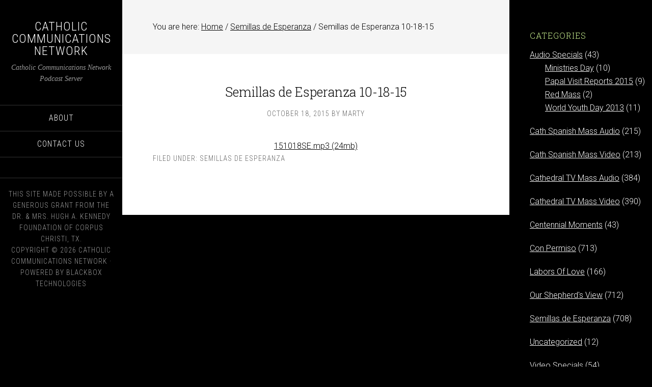

--- FILE ---
content_type: text/html; charset=UTF-8
request_url: http://podcasts.goccn.net/2015/10/18/semillas-de-esperanza-10-18-15/
body_size: 8585
content:
<!DOCTYPE html>
<html lang="en">
<head >
<meta charset="UTF-8" />
<meta name="viewport" content="width=device-width, initial-scale=1" />
<title>Semillas de Esperanza 10-18-15</title>
<meta name='robots' content='max-image-preview:large' />
<link rel='dns-prefetch' href='//fonts.googleapis.com' />
<link rel="alternate" type="application/rss+xml" title="Catholic Communications Network &raquo; Feed" href="http://podcasts.goccn.net/feed/" />
<link rel="alternate" type="application/rss+xml" title="Catholic Communications Network &raquo; Comments Feed" href="http://podcasts.goccn.net/comments/feed/" />
<link rel="alternate" title="oEmbed (JSON)" type="application/json+oembed" href="http://podcasts.goccn.net/wp-json/oembed/1.0/embed?url=http%3A%2F%2Fpodcasts.goccn.net%2F2015%2F10%2F18%2Fsemillas-de-esperanza-10-18-15%2F" />
<link rel="alternate" title="oEmbed (XML)" type="text/xml+oembed" href="http://podcasts.goccn.net/wp-json/oembed/1.0/embed?url=http%3A%2F%2Fpodcasts.goccn.net%2F2015%2F10%2F18%2Fsemillas-de-esperanza-10-18-15%2F&#038;format=xml" />
<link rel="canonical" href="http://podcasts.goccn.net/2015/10/18/semillas-de-esperanza-10-18-15/" />
<style id='wp-img-auto-sizes-contain-inline-css' type='text/css'>
img:is([sizes=auto i],[sizes^="auto," i]){contain-intrinsic-size:3000px 1500px}
/*# sourceURL=wp-img-auto-sizes-contain-inline-css */
</style>
<link rel='stylesheet' id='sixteen-nine-pro-theme-css' href='http://podcasts.goccn.net/wp-content/themes/goccn/style.css?ver=1.0.1' type='text/css' media='all' />
<style id='wp-emoji-styles-inline-css' type='text/css'>

	img.wp-smiley, img.emoji {
		display: inline !important;
		border: none !important;
		box-shadow: none !important;
		height: 1em !important;
		width: 1em !important;
		margin: 0 0.07em !important;
		vertical-align: -0.1em !important;
		background: none !important;
		padding: 0 !important;
	}
/*# sourceURL=wp-emoji-styles-inline-css */
</style>
<style id='wp-block-library-inline-css' type='text/css'>
:root{--wp-block-synced-color:#7a00df;--wp-block-synced-color--rgb:122,0,223;--wp-bound-block-color:var(--wp-block-synced-color);--wp-editor-canvas-background:#ddd;--wp-admin-theme-color:#007cba;--wp-admin-theme-color--rgb:0,124,186;--wp-admin-theme-color-darker-10:#006ba1;--wp-admin-theme-color-darker-10--rgb:0,107,160.5;--wp-admin-theme-color-darker-20:#005a87;--wp-admin-theme-color-darker-20--rgb:0,90,135;--wp-admin-border-width-focus:2px}@media (min-resolution:192dpi){:root{--wp-admin-border-width-focus:1.5px}}.wp-element-button{cursor:pointer}:root .has-very-light-gray-background-color{background-color:#eee}:root .has-very-dark-gray-background-color{background-color:#313131}:root .has-very-light-gray-color{color:#eee}:root .has-very-dark-gray-color{color:#313131}:root .has-vivid-green-cyan-to-vivid-cyan-blue-gradient-background{background:linear-gradient(135deg,#00d084,#0693e3)}:root .has-purple-crush-gradient-background{background:linear-gradient(135deg,#34e2e4,#4721fb 50%,#ab1dfe)}:root .has-hazy-dawn-gradient-background{background:linear-gradient(135deg,#faaca8,#dad0ec)}:root .has-subdued-olive-gradient-background{background:linear-gradient(135deg,#fafae1,#67a671)}:root .has-atomic-cream-gradient-background{background:linear-gradient(135deg,#fdd79a,#004a59)}:root .has-nightshade-gradient-background{background:linear-gradient(135deg,#330968,#31cdcf)}:root .has-midnight-gradient-background{background:linear-gradient(135deg,#020381,#2874fc)}:root{--wp--preset--font-size--normal:16px;--wp--preset--font-size--huge:42px}.has-regular-font-size{font-size:1em}.has-larger-font-size{font-size:2.625em}.has-normal-font-size{font-size:var(--wp--preset--font-size--normal)}.has-huge-font-size{font-size:var(--wp--preset--font-size--huge)}.has-text-align-center{text-align:center}.has-text-align-left{text-align:left}.has-text-align-right{text-align:right}.has-fit-text{white-space:nowrap!important}#end-resizable-editor-section{display:none}.aligncenter{clear:both}.items-justified-left{justify-content:flex-start}.items-justified-center{justify-content:center}.items-justified-right{justify-content:flex-end}.items-justified-space-between{justify-content:space-between}.screen-reader-text{border:0;clip-path:inset(50%);height:1px;margin:-1px;overflow:hidden;padding:0;position:absolute;width:1px;word-wrap:normal!important}.screen-reader-text:focus{background-color:#ddd;clip-path:none;color:#444;display:block;font-size:1em;height:auto;left:5px;line-height:normal;padding:15px 23px 14px;text-decoration:none;top:5px;width:auto;z-index:100000}html :where(.has-border-color){border-style:solid}html :where([style*=border-top-color]){border-top-style:solid}html :where([style*=border-right-color]){border-right-style:solid}html :where([style*=border-bottom-color]){border-bottom-style:solid}html :where([style*=border-left-color]){border-left-style:solid}html :where([style*=border-width]){border-style:solid}html :where([style*=border-top-width]){border-top-style:solid}html :where([style*=border-right-width]){border-right-style:solid}html :where([style*=border-bottom-width]){border-bottom-style:solid}html :where([style*=border-left-width]){border-left-style:solid}html :where(img[class*=wp-image-]){height:auto;max-width:100%}:where(figure){margin:0 0 1em}html :where(.is-position-sticky){--wp-admin--admin-bar--position-offset:var(--wp-admin--admin-bar--height,0px)}@media screen and (max-width:600px){html :where(.is-position-sticky){--wp-admin--admin-bar--position-offset:0px}}

/*# sourceURL=wp-block-library-inline-css */
</style><style id='global-styles-inline-css' type='text/css'>
:root{--wp--preset--aspect-ratio--square: 1;--wp--preset--aspect-ratio--4-3: 4/3;--wp--preset--aspect-ratio--3-4: 3/4;--wp--preset--aspect-ratio--3-2: 3/2;--wp--preset--aspect-ratio--2-3: 2/3;--wp--preset--aspect-ratio--16-9: 16/9;--wp--preset--aspect-ratio--9-16: 9/16;--wp--preset--color--black: #000000;--wp--preset--color--cyan-bluish-gray: #abb8c3;--wp--preset--color--white: #ffffff;--wp--preset--color--pale-pink: #f78da7;--wp--preset--color--vivid-red: #cf2e2e;--wp--preset--color--luminous-vivid-orange: #ff6900;--wp--preset--color--luminous-vivid-amber: #fcb900;--wp--preset--color--light-green-cyan: #7bdcb5;--wp--preset--color--vivid-green-cyan: #00d084;--wp--preset--color--pale-cyan-blue: #8ed1fc;--wp--preset--color--vivid-cyan-blue: #0693e3;--wp--preset--color--vivid-purple: #9b51e0;--wp--preset--gradient--vivid-cyan-blue-to-vivid-purple: linear-gradient(135deg,rgb(6,147,227) 0%,rgb(155,81,224) 100%);--wp--preset--gradient--light-green-cyan-to-vivid-green-cyan: linear-gradient(135deg,rgb(122,220,180) 0%,rgb(0,208,130) 100%);--wp--preset--gradient--luminous-vivid-amber-to-luminous-vivid-orange: linear-gradient(135deg,rgb(252,185,0) 0%,rgb(255,105,0) 100%);--wp--preset--gradient--luminous-vivid-orange-to-vivid-red: linear-gradient(135deg,rgb(255,105,0) 0%,rgb(207,46,46) 100%);--wp--preset--gradient--very-light-gray-to-cyan-bluish-gray: linear-gradient(135deg,rgb(238,238,238) 0%,rgb(169,184,195) 100%);--wp--preset--gradient--cool-to-warm-spectrum: linear-gradient(135deg,rgb(74,234,220) 0%,rgb(151,120,209) 20%,rgb(207,42,186) 40%,rgb(238,44,130) 60%,rgb(251,105,98) 80%,rgb(254,248,76) 100%);--wp--preset--gradient--blush-light-purple: linear-gradient(135deg,rgb(255,206,236) 0%,rgb(152,150,240) 100%);--wp--preset--gradient--blush-bordeaux: linear-gradient(135deg,rgb(254,205,165) 0%,rgb(254,45,45) 50%,rgb(107,0,62) 100%);--wp--preset--gradient--luminous-dusk: linear-gradient(135deg,rgb(255,203,112) 0%,rgb(199,81,192) 50%,rgb(65,88,208) 100%);--wp--preset--gradient--pale-ocean: linear-gradient(135deg,rgb(255,245,203) 0%,rgb(182,227,212) 50%,rgb(51,167,181) 100%);--wp--preset--gradient--electric-grass: linear-gradient(135deg,rgb(202,248,128) 0%,rgb(113,206,126) 100%);--wp--preset--gradient--midnight: linear-gradient(135deg,rgb(2,3,129) 0%,rgb(40,116,252) 100%);--wp--preset--font-size--small: 13px;--wp--preset--font-size--medium: 20px;--wp--preset--font-size--large: 36px;--wp--preset--font-size--x-large: 42px;--wp--preset--spacing--20: 0.44rem;--wp--preset--spacing--30: 0.67rem;--wp--preset--spacing--40: 1rem;--wp--preset--spacing--50: 1.5rem;--wp--preset--spacing--60: 2.25rem;--wp--preset--spacing--70: 3.38rem;--wp--preset--spacing--80: 5.06rem;--wp--preset--shadow--natural: 6px 6px 9px rgba(0, 0, 0, 0.2);--wp--preset--shadow--deep: 12px 12px 50px rgba(0, 0, 0, 0.4);--wp--preset--shadow--sharp: 6px 6px 0px rgba(0, 0, 0, 0.2);--wp--preset--shadow--outlined: 6px 6px 0px -3px rgb(255, 255, 255), 6px 6px rgb(0, 0, 0);--wp--preset--shadow--crisp: 6px 6px 0px rgb(0, 0, 0);}:where(.is-layout-flex){gap: 0.5em;}:where(.is-layout-grid){gap: 0.5em;}body .is-layout-flex{display: flex;}.is-layout-flex{flex-wrap: wrap;align-items: center;}.is-layout-flex > :is(*, div){margin: 0;}body .is-layout-grid{display: grid;}.is-layout-grid > :is(*, div){margin: 0;}:where(.wp-block-columns.is-layout-flex){gap: 2em;}:where(.wp-block-columns.is-layout-grid){gap: 2em;}:where(.wp-block-post-template.is-layout-flex){gap: 1.25em;}:where(.wp-block-post-template.is-layout-grid){gap: 1.25em;}.has-black-color{color: var(--wp--preset--color--black) !important;}.has-cyan-bluish-gray-color{color: var(--wp--preset--color--cyan-bluish-gray) !important;}.has-white-color{color: var(--wp--preset--color--white) !important;}.has-pale-pink-color{color: var(--wp--preset--color--pale-pink) !important;}.has-vivid-red-color{color: var(--wp--preset--color--vivid-red) !important;}.has-luminous-vivid-orange-color{color: var(--wp--preset--color--luminous-vivid-orange) !important;}.has-luminous-vivid-amber-color{color: var(--wp--preset--color--luminous-vivid-amber) !important;}.has-light-green-cyan-color{color: var(--wp--preset--color--light-green-cyan) !important;}.has-vivid-green-cyan-color{color: var(--wp--preset--color--vivid-green-cyan) !important;}.has-pale-cyan-blue-color{color: var(--wp--preset--color--pale-cyan-blue) !important;}.has-vivid-cyan-blue-color{color: var(--wp--preset--color--vivid-cyan-blue) !important;}.has-vivid-purple-color{color: var(--wp--preset--color--vivid-purple) !important;}.has-black-background-color{background-color: var(--wp--preset--color--black) !important;}.has-cyan-bluish-gray-background-color{background-color: var(--wp--preset--color--cyan-bluish-gray) !important;}.has-white-background-color{background-color: var(--wp--preset--color--white) !important;}.has-pale-pink-background-color{background-color: var(--wp--preset--color--pale-pink) !important;}.has-vivid-red-background-color{background-color: var(--wp--preset--color--vivid-red) !important;}.has-luminous-vivid-orange-background-color{background-color: var(--wp--preset--color--luminous-vivid-orange) !important;}.has-luminous-vivid-amber-background-color{background-color: var(--wp--preset--color--luminous-vivid-amber) !important;}.has-light-green-cyan-background-color{background-color: var(--wp--preset--color--light-green-cyan) !important;}.has-vivid-green-cyan-background-color{background-color: var(--wp--preset--color--vivid-green-cyan) !important;}.has-pale-cyan-blue-background-color{background-color: var(--wp--preset--color--pale-cyan-blue) !important;}.has-vivid-cyan-blue-background-color{background-color: var(--wp--preset--color--vivid-cyan-blue) !important;}.has-vivid-purple-background-color{background-color: var(--wp--preset--color--vivid-purple) !important;}.has-black-border-color{border-color: var(--wp--preset--color--black) !important;}.has-cyan-bluish-gray-border-color{border-color: var(--wp--preset--color--cyan-bluish-gray) !important;}.has-white-border-color{border-color: var(--wp--preset--color--white) !important;}.has-pale-pink-border-color{border-color: var(--wp--preset--color--pale-pink) !important;}.has-vivid-red-border-color{border-color: var(--wp--preset--color--vivid-red) !important;}.has-luminous-vivid-orange-border-color{border-color: var(--wp--preset--color--luminous-vivid-orange) !important;}.has-luminous-vivid-amber-border-color{border-color: var(--wp--preset--color--luminous-vivid-amber) !important;}.has-light-green-cyan-border-color{border-color: var(--wp--preset--color--light-green-cyan) !important;}.has-vivid-green-cyan-border-color{border-color: var(--wp--preset--color--vivid-green-cyan) !important;}.has-pale-cyan-blue-border-color{border-color: var(--wp--preset--color--pale-cyan-blue) !important;}.has-vivid-cyan-blue-border-color{border-color: var(--wp--preset--color--vivid-cyan-blue) !important;}.has-vivid-purple-border-color{border-color: var(--wp--preset--color--vivid-purple) !important;}.has-vivid-cyan-blue-to-vivid-purple-gradient-background{background: var(--wp--preset--gradient--vivid-cyan-blue-to-vivid-purple) !important;}.has-light-green-cyan-to-vivid-green-cyan-gradient-background{background: var(--wp--preset--gradient--light-green-cyan-to-vivid-green-cyan) !important;}.has-luminous-vivid-amber-to-luminous-vivid-orange-gradient-background{background: var(--wp--preset--gradient--luminous-vivid-amber-to-luminous-vivid-orange) !important;}.has-luminous-vivid-orange-to-vivid-red-gradient-background{background: var(--wp--preset--gradient--luminous-vivid-orange-to-vivid-red) !important;}.has-very-light-gray-to-cyan-bluish-gray-gradient-background{background: var(--wp--preset--gradient--very-light-gray-to-cyan-bluish-gray) !important;}.has-cool-to-warm-spectrum-gradient-background{background: var(--wp--preset--gradient--cool-to-warm-spectrum) !important;}.has-blush-light-purple-gradient-background{background: var(--wp--preset--gradient--blush-light-purple) !important;}.has-blush-bordeaux-gradient-background{background: var(--wp--preset--gradient--blush-bordeaux) !important;}.has-luminous-dusk-gradient-background{background: var(--wp--preset--gradient--luminous-dusk) !important;}.has-pale-ocean-gradient-background{background: var(--wp--preset--gradient--pale-ocean) !important;}.has-electric-grass-gradient-background{background: var(--wp--preset--gradient--electric-grass) !important;}.has-midnight-gradient-background{background: var(--wp--preset--gradient--midnight) !important;}.has-small-font-size{font-size: var(--wp--preset--font-size--small) !important;}.has-medium-font-size{font-size: var(--wp--preset--font-size--medium) !important;}.has-large-font-size{font-size: var(--wp--preset--font-size--large) !important;}.has-x-large-font-size{font-size: var(--wp--preset--font-size--x-large) !important;}
/*# sourceURL=global-styles-inline-css */
</style>

<style id='classic-theme-styles-inline-css' type='text/css'>
/*! This file is auto-generated */
.wp-block-button__link{color:#fff;background-color:#32373c;border-radius:9999px;box-shadow:none;text-decoration:none;padding:calc(.667em + 2px) calc(1.333em + 2px);font-size:1.125em}.wp-block-file__button{background:#32373c;color:#fff;text-decoration:none}
/*# sourceURL=/wp-includes/css/classic-themes.min.css */
</style>
<link rel='stylesheet' id='dashicons-css' href='http://podcasts.goccn.net/wp-includes/css/dashicons.min.css?ver=6.9' type='text/css' media='all' />
<link rel='stylesheet' id='google-font-css' href='//fonts.googleapis.com/css?family=Playfair+Display%3A300italic%7CRoboto%3A300%2C700%7CRoboto+Condensed%3A300%2C700%7CRoboto+Slab%3A300&#038;ver=3.5.0' type='text/css' media='all' />
<script type="text/javascript" src="http://podcasts.goccn.net/wp-includes/js/jquery/jquery.min.js?ver=3.7.1" id="jquery-core-js"></script>
<script type="text/javascript" src="http://podcasts.goccn.net/wp-includes/js/jquery/jquery-migrate.min.js?ver=3.4.1" id="jquery-migrate-js"></script>
<script type="text/javascript" src="http://podcasts.goccn.net/wp-content/themes/goccn/js/responsive-menu.js?ver=1.0.0" id="sixteen-nine-responsive-menu-js"></script>
<link rel="https://api.w.org/" href="http://podcasts.goccn.net/wp-json/" /><link rel="alternate" title="JSON" type="application/json" href="http://podcasts.goccn.net/wp-json/wp/v2/posts/4745" /><link rel="EditURI" type="application/rsd+xml" title="RSD" href="http://podcasts.goccn.net/xmlrpc.php?rsd" />
<link rel="icon" href="http://podcasts.goccn.net/wp-content/themes/goccn/images/favicon.ico" />
<script>
  (function(i,s,o,g,r,a,m){i['GoogleAnalyticsObject']=r;i[r]=i[r]||function(){
  (i[r].q=i[r].q||[]).push(arguments)},i[r].l=1*new Date();a=s.createElement(o),
  m=s.getElementsByTagName(o)[0];a.async=1;a.src=g;m.parentNode.insertBefore(a,m)
  })(window,document,'script','//www.google-analytics.com/analytics.js','ga');

  ga('create', 'UA-3639644-5', 'auto');
  ga('send', 'pageview');

</script><style  type="text/css">.site-title a { color: #ffffff; }</style>
</head>
<body class="wp-singular post-template-default single single-post postid-4745 single-format-standard wp-theme-genesis wp-child-theme-goccn content-sidebar genesis-breadcrumbs-visible" itemscope itemtype="https://schema.org/WebPage"><div class="site-container"><header class="site-header" itemscope itemtype="https://schema.org/WPHeader"><div class="wrap"><div class="site-avatar"><a href="http://podcasts.goccn.net/"><img alt='' src='https://secure.gravatar.com/avatar/fe832539849fd0d5a2e7ad3071239f1cd11f9e60241b6f5ca24e06348ae34df8?s=224&#038;d=mm&#038;r=g' srcset='https://secure.gravatar.com/avatar/fe832539849fd0d5a2e7ad3071239f1cd11f9e60241b6f5ca24e06348ae34df8?s=448&#038;d=mm&#038;r=g 2x' class='avatar avatar-224 photo' height='224' width='224' fetchpriority='high' decoding='async'/></a></div><div class="title-area"><p class="site-title" itemprop="headline"><a href="http://podcasts.goccn.net/">Catholic Communications Network</a></p><p class="site-description" itemprop="description">Catholic Communications Network Podcast Server</p></div><div class="widget-area header-widget-area"><section id="nav_menu-3" class="widget widget_nav_menu"><div class="widget-wrap"><nav class="nav-header" itemscope itemtype="https://schema.org/SiteNavigationElement"><ul id="menu-main-navigation" class="menu genesis-nav-menu"><li id="menu-item-3307" class="menu-item menu-item-type-post_type menu-item-object-page menu-item-3307"><a href="http://podcasts.goccn.net/about/" itemprop="url"><span itemprop="name">About</span></a></li>
<li id="menu-item-3306" class="menu-item menu-item-type-post_type menu-item-object-page menu-item-3306"><a href="http://podcasts.goccn.net/contact-us/" itemprop="url"><span itemprop="name">Contact Us</span></a></li>
</ul></nav></div></section>
</div><footer class="site-footer" itemscope itemtype="https://schema.org/WPFooter"><div class="wrap"><p>This site made possible by a generous grant from The Dr. & Mrs. Hugh A. Kennedy Foundation of Corpus Christi, TX.<br>Copyright &#x000A9;&nbsp;2026 Catholic Communications Network &middot; Powered by <a href="http://blackbox-tech.com" target="_blank">BlackBox Technologies</a></p></div></footer></div></header><div class="site-inner"><div class="content-sidebar-wrap"><main class="content"><div class="breadcrumb" itemscope itemtype="https://schema.org/BreadcrumbList">You are here: <span class="breadcrumb-link-wrap" itemprop="itemListElement" itemscope itemtype="https://schema.org/ListItem"><a class="breadcrumb-link" href="http://podcasts.goccn.net/" itemprop="item"><span class="breadcrumb-link-text-wrap" itemprop="name">Home</span></a><meta itemprop="position" content="1"></span> <span aria-label="breadcrumb separator">/</span> <span class="breadcrumb-link-wrap" itemprop="itemListElement" itemscope itemtype="https://schema.org/ListItem"><a class="breadcrumb-link" href="http://podcasts.goccn.net/category/semillas-de-esperanza/" itemprop="item"><span class="breadcrumb-link-text-wrap" itemprop="name">Semillas de Esperanza</span></a><meta itemprop="position" content="2"></span> <span aria-label="breadcrumb separator">/</span> Semillas de Esperanza 10-18-15</div><article class="post-4745 post type-post status-publish format-standard category-semillas-de-esperanza entry" aria-label="Semillas de Esperanza 10-18-15" itemscope itemtype="https://schema.org/CreativeWork"><header class="entry-header"><h1 class="entry-title" itemprop="headline">Semillas de Esperanza 10-18-15</h1>
<p class="entry-meta"><time class="entry-time" itemprop="datePublished" datetime="2015-10-18T13:36:18-06:00">October 18, 2015</time> By <span class="entry-author" itemprop="author" itemscope itemtype="https://schema.org/Person"><a href="http://podcasts.goccn.net/author/execvp/" class="entry-author-link" rel="author" itemprop="url"><span class="entry-author-name" itemprop="name">Marty</span></a></span>  </p></header><div class="entry-content" itemprop="text"><div align="center"><a href="http://media.goccn.net/auddl/se/151018SE.mp3" target="_blank">151018SE.mp3  (24mb)</a></div>
</div><footer class="entry-footer"><p class="entry-meta"><span class="entry-categories">Filed Under: <a href="http://podcasts.goccn.net/category/semillas-de-esperanza/" rel="category tag">Semillas de Esperanza</a></span> </p></footer></article></main><aside class="sidebar sidebar-primary widget-area" role="complementary" aria-label="Primary Sidebar" itemscope itemtype="https://schema.org/WPSideBar"><section id="categories-3" class="widget widget_categories"><div class="widget-wrap"><h4 class="widget-title widgettitle">Categories</h4>

			<ul>
					<li class="cat-item cat-item-12"><a href="http://podcasts.goccn.net/category/audio-specials/">Audio Specials</a> (43)
<ul class='children'>
	<li class="cat-item cat-item-19"><a href="http://podcasts.goccn.net/category/audio-specials/ministries-day/">Ministries Day</a> (10)
</li>
	<li class="cat-item cat-item-24"><a href="http://podcasts.goccn.net/category/audio-specials/2015-papal-visit/">Papal Visit Reports 2015</a> (9)
</li>
	<li class="cat-item cat-item-26"><a href="http://podcasts.goccn.net/category/audio-specials/red-mass-audio-specials/">Red Mass</a> (2)
</li>
	<li class="cat-item cat-item-21"><a href="http://podcasts.goccn.net/category/audio-specials/world-youth-day-2013/">World Youth Day 2013</a> (11)
</li>
</ul>
</li>
	<li class="cat-item cat-item-10"><a href="http://podcasts.goccn.net/category/cath-spanish-mass-audio/">Cath Spanish Mass Audio</a> (215)
</li>
	<li class="cat-item cat-item-9"><a href="http://podcasts.goccn.net/category/cath-spanish-mass-video/">Cath Spanish Mass Video</a> (213)
</li>
	<li class="cat-item cat-item-6"><a href="http://podcasts.goccn.net/category/cathedraltvmassaudio/">Cathedral TV Mass Audio</a> (384)
</li>
	<li class="cat-item cat-item-5"><a href="http://podcasts.goccn.net/category/cathedraltvmassvideo/">Cathedral TV Mass Video</a> (390)
</li>
	<li class="cat-item cat-item-16"><a href="http://podcasts.goccn.net/category/centennial-moments/">Centennial Moments</a> (43)
</li>
	<li class="cat-item cat-item-7"><a href="http://podcasts.goccn.net/category/conpermiso/">Con Permiso</a> (713)
</li>
	<li class="cat-item cat-item-14"><a href="http://podcasts.goccn.net/category/labors-of-love/">Labors Of Love</a> (166)
</li>
	<li class="cat-item cat-item-4"><a href="http://podcasts.goccn.net/category/ourshepherdsview/">Our Shepherd&#039;s View</a> (712)
</li>
	<li class="cat-item cat-item-8"><a href="http://podcasts.goccn.net/category/semillas-de-esperanza/">Semillas de Esperanza</a> (708)
</li>
	<li class="cat-item cat-item-1"><a href="http://podcasts.goccn.net/category/uncategorized/">Uncategorized</a> (12)
</li>
	<li class="cat-item cat-item-11"><a href="http://podcasts.goccn.net/category/video-specials/">Video Specials</a> (54)
<ul class='children'>
	<li class="cat-item cat-item-27"><a href="http://podcasts.goccn.net/category/video-specials/chrism/">Chrism</a> (3)
</li>
	<li class="cat-item cat-item-28"><a href="http://podcasts.goccn.net/category/video-specials/christmas/">Christmas</a> (9)
</li>
	<li class="cat-item cat-item-18"><a href="http://podcasts.goccn.net/category/video-specials/jubilee/">Jubilee</a> (5)
</li>
	<li class="cat-item cat-item-29"><a href="http://podcasts.goccn.net/category/video-specials/olg/">OLG</a> (1)
</li>
	<li class="cat-item cat-item-25"><a href="http://podcasts.goccn.net/category/video-specials/red-mass/">Red Mass</a> (1)
</li>
</ul>
</li>
	<li class="cat-item cat-item-15"><a href="http://podcasts.goccn.net/category/word-of-life/">Word of Life</a> (86)
</li>
			</ul>

			</div></section>
<section id="archives-3" class="widget widget_archive"><div class="widget-wrap"><h4 class="widget-title widgettitle">Archives</h4>

			<ul>
					<li><a href='http://podcasts.goccn.net/2026/01/'>January 2026</a>&nbsp;(12)</li>
	<li><a href='http://podcasts.goccn.net/2025/12/'>December 2025</a>&nbsp;(12)</li>
	<li><a href='http://podcasts.goccn.net/2025/11/'>November 2025</a>&nbsp;(12)</li>
	<li><a href='http://podcasts.goccn.net/2025/10/'>October 2025</a>&nbsp;(12)</li>
	<li><a href='http://podcasts.goccn.net/2025/09/'>September 2025</a>&nbsp;(13)</li>
	<li><a href='http://podcasts.goccn.net/2025/08/'>August 2025</a>&nbsp;(15)</li>
	<li><a href='http://podcasts.goccn.net/2025/07/'>July 2025</a>&nbsp;(12)</li>
	<li><a href='http://podcasts.goccn.net/2025/06/'>June 2025</a>&nbsp;(15)</li>
	<li><a href='http://podcasts.goccn.net/2025/05/'>May 2025</a>&nbsp;(14)</li>
	<li><a href='http://podcasts.goccn.net/2025/04/'>April 2025</a>&nbsp;(12)</li>
	<li><a href='http://podcasts.goccn.net/2025/03/'>March 2025</a>&nbsp;(13)</li>
	<li><a href='http://podcasts.goccn.net/2025/02/'>February 2025</a>&nbsp;(12)</li>
	<li><a href='http://podcasts.goccn.net/2025/01/'>January 2025</a>&nbsp;(15)</li>
	<li><a href='http://podcasts.goccn.net/2024/12/'>December 2024</a>&nbsp;(12)</li>
	<li><a href='http://podcasts.goccn.net/2024/11/'>November 2024</a>&nbsp;(12)</li>
	<li><a href='http://podcasts.goccn.net/2024/10/'>October 2024</a>&nbsp;(12)</li>
	<li><a href='http://podcasts.goccn.net/2024/09/'>September 2024</a>&nbsp;(15)</li>
	<li><a href='http://podcasts.goccn.net/2024/08/'>August 2024</a>&nbsp;(12)</li>
	<li><a href='http://podcasts.goccn.net/2024/07/'>July 2024</a>&nbsp;(15)</li>
	<li><a href='http://podcasts.goccn.net/2024/06/'>June 2024</a>&nbsp;(12)</li>
	<li><a href='http://podcasts.goccn.net/2024/05/'>May 2024</a>&nbsp;(12)</li>
	<li><a href='http://podcasts.goccn.net/2024/04/'>April 2024</a>&nbsp;(15)</li>
	<li><a href='http://podcasts.goccn.net/2024/03/'>March 2024</a>&nbsp;(12)</li>
	<li><a href='http://podcasts.goccn.net/2024/02/'>February 2024</a>&nbsp;(12)</li>
	<li><a href='http://podcasts.goccn.net/2024/01/'>January 2024</a>&nbsp;(15)</li>
	<li><a href='http://podcasts.goccn.net/2023/12/'>December 2023</a>&nbsp;(10)</li>
	<li><a href='http://podcasts.goccn.net/2023/11/'>November 2023</a>&nbsp;(15)</li>
	<li><a href='http://podcasts.goccn.net/2023/10/'>October 2023</a>&nbsp;(12)</li>
	<li><a href='http://podcasts.goccn.net/2023/09/'>September 2023</a>&nbsp;(12)</li>
	<li><a href='http://podcasts.goccn.net/2023/08/'>August 2023</a>&nbsp;(15)</li>
	<li><a href='http://podcasts.goccn.net/2023/07/'>July 2023</a>&nbsp;(12)</li>
	<li><a href='http://podcasts.goccn.net/2023/06/'>June 2023</a>&nbsp;(12)</li>
	<li><a href='http://podcasts.goccn.net/2023/05/'>May 2023</a>&nbsp;(15)</li>
	<li><a href='http://podcasts.goccn.net/2023/04/'>April 2023</a>&nbsp;(11)</li>
	<li><a href='http://podcasts.goccn.net/2023/03/'>March 2023</a>&nbsp;(15)</li>
	<li><a href='http://podcasts.goccn.net/2023/02/'>February 2023</a>&nbsp;(12)</li>
	<li><a href='http://podcasts.goccn.net/2023/01/'>January 2023</a>&nbsp;(12)</li>
	<li><a href='http://podcasts.goccn.net/2022/12/'>December 2022</a>&nbsp;(10)</li>
	<li><a href='http://podcasts.goccn.net/2022/11/'>November 2022</a>&nbsp;(18)</li>
	<li><a href='http://podcasts.goccn.net/2022/10/'>October 2022</a>&nbsp;(39)</li>
	<li><a href='http://podcasts.goccn.net/2022/07/'>July 2022</a>&nbsp;(21)</li>
	<li><a href='http://podcasts.goccn.net/2022/06/'>June 2022</a>&nbsp;(28)</li>
	<li><a href='http://podcasts.goccn.net/2022/05/'>May 2022</a>&nbsp;(28)</li>
	<li><a href='http://podcasts.goccn.net/2022/04/'>April 2022</a>&nbsp;(29)</li>
	<li><a href='http://podcasts.goccn.net/2022/03/'>March 2022</a>&nbsp;(29)</li>
	<li><a href='http://podcasts.goccn.net/2022/02/'>February 2022</a>&nbsp;(29)</li>
	<li><a href='http://podcasts.goccn.net/2022/01/'>January 2022</a>&nbsp;(37)</li>
	<li><a href='http://podcasts.goccn.net/2021/12/'>December 2021</a>&nbsp;(29)</li>
	<li><a href='http://podcasts.goccn.net/2021/11/'>November 2021</a>&nbsp;(37)</li>
	<li><a href='http://podcasts.goccn.net/2021/10/'>October 2021</a>&nbsp;(31)</li>
	<li><a href='http://podcasts.goccn.net/2021/09/'>September 2021</a>&nbsp;(28)</li>
	<li><a href='http://podcasts.goccn.net/2021/08/'>August 2021</a>&nbsp;(36)</li>
	<li><a href='http://podcasts.goccn.net/2021/07/'>July 2021</a>&nbsp;(29)</li>
	<li><a href='http://podcasts.goccn.net/2021/06/'>June 2021</a>&nbsp;(29)</li>
	<li><a href='http://podcasts.goccn.net/2021/05/'>May 2021</a>&nbsp;(34)</li>
	<li><a href='http://podcasts.goccn.net/2021/04/'>April 2021</a>&nbsp;(29)</li>
	<li><a href='http://podcasts.goccn.net/2021/03/'>March 2021</a>&nbsp;(33)</li>
	<li><a href='http://podcasts.goccn.net/2021/02/'>February 2021</a>&nbsp;(30)</li>
	<li><a href='http://podcasts.goccn.net/2021/01/'>January 2021</a>&nbsp;(31)</li>
	<li><a href='http://podcasts.goccn.net/2020/12/'>December 2020</a>&nbsp;(29)</li>
	<li><a href='http://podcasts.goccn.net/2020/11/'>November 2020</a>&nbsp;(29)</li>
	<li><a href='http://podcasts.goccn.net/2020/10/'>October 2020</a>&nbsp;(29)</li>
	<li><a href='http://podcasts.goccn.net/2020/09/'>September 2020</a>&nbsp;(29)</li>
	<li><a href='http://podcasts.goccn.net/2020/08/'>August 2020</a>&nbsp;(36)</li>
	<li><a href='http://podcasts.goccn.net/2020/07/'>July 2020</a>&nbsp;(28)</li>
	<li><a href='http://podcasts.goccn.net/2020/06/'>June 2020</a>&nbsp;(25)</li>
	<li><a href='http://podcasts.goccn.net/2020/05/'>May 2020</a>&nbsp;(34)</li>
	<li><a href='http://podcasts.goccn.net/2020/04/'>April 2020</a>&nbsp;(28)</li>
	<li><a href='http://podcasts.goccn.net/2020/03/'>March 2020</a>&nbsp;(37)</li>
	<li><a href='http://podcasts.goccn.net/2020/02/'>February 2020</a>&nbsp;(30)</li>
	<li><a href='http://podcasts.goccn.net/2020/01/'>January 2020</a>&nbsp;(30)</li>
	<li><a href='http://podcasts.goccn.net/2019/12/'>December 2019</a>&nbsp;(37)</li>
	<li><a href='http://podcasts.goccn.net/2019/11/'>November 2019</a>&nbsp;(23)</li>
	<li><a href='http://podcasts.goccn.net/2019/10/'>October 2019</a>&nbsp;(21)</li>
	<li><a href='http://podcasts.goccn.net/2019/09/'>September 2019</a>&nbsp;(26)</li>
	<li><a href='http://podcasts.goccn.net/2019/08/'>August 2019</a>&nbsp;(21)</li>
	<li><a href='http://podcasts.goccn.net/2019/07/'>July 2019</a>&nbsp;(27)</li>
	<li><a href='http://podcasts.goccn.net/2019/06/'>June 2019</a>&nbsp;(27)</li>
	<li><a href='http://podcasts.goccn.net/2019/05/'>May 2019</a>&nbsp;(21)</li>
	<li><a href='http://podcasts.goccn.net/2019/04/'>April 2019</a>&nbsp;(22)</li>
	<li><a href='http://podcasts.goccn.net/2019/03/'>March 2019</a>&nbsp;(26)</li>
	<li><a href='http://podcasts.goccn.net/2019/02/'>February 2019</a>&nbsp;(21)</li>
	<li><a href='http://podcasts.goccn.net/2019/01/'>January 2019</a>&nbsp;(15)</li>
	<li><a href='http://podcasts.goccn.net/2018/12/'>December 2018</a>&nbsp;(27)</li>
	<li><a href='http://podcasts.goccn.net/2018/11/'>November 2018</a>&nbsp;(23)</li>
	<li><a href='http://podcasts.goccn.net/2018/10/'>October 2018</a>&nbsp;(20)</li>
	<li><a href='http://podcasts.goccn.net/2018/09/'>September 2018</a>&nbsp;(26)</li>
	<li><a href='http://podcasts.goccn.net/2018/08/'>August 2018</a>&nbsp;(22)</li>
	<li><a href='http://podcasts.goccn.net/2018/07/'>July 2018</a>&nbsp;(26)</li>
	<li><a href='http://podcasts.goccn.net/2018/06/'>June 2018</a>&nbsp;(21)</li>
	<li><a href='http://podcasts.goccn.net/2018/05/'>May 2018</a>&nbsp;(22)</li>
	<li><a href='http://podcasts.goccn.net/2018/04/'>April 2018</a>&nbsp;(25)</li>
	<li><a href='http://podcasts.goccn.net/2018/03/'>March 2018</a>&nbsp;(24)</li>
	<li><a href='http://podcasts.goccn.net/2018/02/'>February 2018</a>&nbsp;(19)</li>
	<li><a href='http://podcasts.goccn.net/2018/01/'>January 2018</a>&nbsp;(25)</li>
	<li><a href='http://podcasts.goccn.net/2017/12/'>December 2017</a>&nbsp;(19)</li>
	<li><a href='http://podcasts.goccn.net/2017/11/'>November 2017</a>&nbsp;(20)</li>
	<li><a href='http://podcasts.goccn.net/2017/10/'>October 2017</a>&nbsp;(25)</li>
	<li><a href='http://podcasts.goccn.net/2017/09/'>September 2017</a>&nbsp;(23)</li>
	<li><a href='http://podcasts.goccn.net/2017/08/'>August 2017</a>&nbsp;(15)</li>
	<li><a href='http://podcasts.goccn.net/2017/07/'>July 2017</a>&nbsp;(25)</li>
	<li><a href='http://podcasts.goccn.net/2017/06/'>June 2017</a>&nbsp;(20)</li>
	<li><a href='http://podcasts.goccn.net/2017/05/'>May 2017</a>&nbsp;(21)</li>
	<li><a href='http://podcasts.goccn.net/2017/04/'>April 2017</a>&nbsp;(27)</li>
	<li><a href='http://podcasts.goccn.net/2017/03/'>March 2017</a>&nbsp;(20)</li>
	<li><a href='http://podcasts.goccn.net/2017/02/'>February 2017</a>&nbsp;(23)</li>
	<li><a href='http://podcasts.goccn.net/2017/01/'>January 2017</a>&nbsp;(26)</li>
	<li><a href='http://podcasts.goccn.net/2016/12/'>December 2016</a>&nbsp;(21)</li>
	<li><a href='http://podcasts.goccn.net/2016/11/'>November 2016</a>&nbsp;(20)</li>
	<li><a href='http://podcasts.goccn.net/2016/10/'>October 2016</a>&nbsp;(25)</li>
	<li><a href='http://podcasts.goccn.net/2016/09/'>September 2016</a>&nbsp;(22)</li>
	<li><a href='http://podcasts.goccn.net/2016/08/'>August 2016</a>&nbsp;(20)</li>
	<li><a href='http://podcasts.goccn.net/2016/07/'>July 2016</a>&nbsp;(25)</li>
	<li><a href='http://podcasts.goccn.net/2016/06/'>June 2016</a>&nbsp;(29)</li>
	<li><a href='http://podcasts.goccn.net/2016/05/'>May 2016</a>&nbsp;(36)</li>
	<li><a href='http://podcasts.goccn.net/2016/04/'>April 2016</a>&nbsp;(29)</li>
	<li><a href='http://podcasts.goccn.net/2016/03/'>March 2016</a>&nbsp;(29)</li>
	<li><a href='http://podcasts.goccn.net/2016/02/'>February 2016</a>&nbsp;(31)</li>
	<li><a href='http://podcasts.goccn.net/2016/01/'>January 2016</a>&nbsp;(37)</li>
	<li><a href='http://podcasts.goccn.net/2015/12/'>December 2015</a>&nbsp;(35)</li>
	<li><a href='http://podcasts.goccn.net/2015/11/'>November 2015</a>&nbsp;(35)</li>
	<li><a href='http://podcasts.goccn.net/2015/10/'>October 2015</a>&nbsp;(29)</li>
	<li><a href='http://podcasts.goccn.net/2015/09/'>September 2015</a>&nbsp;(38)</li>
	<li><a href='http://podcasts.goccn.net/2015/08/'>August 2015</a>&nbsp;(35)</li>
	<li><a href='http://podcasts.goccn.net/2015/07/'>July 2015</a>&nbsp;(30)</li>
	<li><a href='http://podcasts.goccn.net/2015/06/'>June 2015</a>&nbsp;(38)</li>
	<li><a href='http://podcasts.goccn.net/2015/05/'>May 2015</a>&nbsp;(38)</li>
	<li><a href='http://podcasts.goccn.net/2015/04/'>April 2015</a>&nbsp;(34)</li>
	<li><a href='http://podcasts.goccn.net/2015/03/'>March 2015</a>&nbsp;(41)</li>
	<li><a href='http://podcasts.goccn.net/2015/02/'>February 2015</a>&nbsp;(32)</li>
	<li><a href='http://podcasts.goccn.net/2015/01/'>January 2015</a>&nbsp;(36)</li>
	<li><a href='http://podcasts.goccn.net/2014/12/'>December 2014</a>&nbsp;(16)</li>
	<li><a href='http://podcasts.goccn.net/2014/11/'>November 2014</a>&nbsp;(21)</li>
	<li><a href='http://podcasts.goccn.net/2014/10/'>October 2014</a>&nbsp;(16)</li>
	<li><a href='http://podcasts.goccn.net/2014/09/'>September 2014</a>&nbsp;(16)</li>
	<li><a href='http://podcasts.goccn.net/2014/08/'>August 2014</a>&nbsp;(20)</li>
	<li><a href='http://podcasts.goccn.net/2014/07/'>July 2014</a>&nbsp;(16)</li>
	<li><a href='http://podcasts.goccn.net/2014/06/'>June 2014</a>&nbsp;(22)</li>
	<li><a href='http://podcasts.goccn.net/2014/05/'>May 2014</a>&nbsp;(16)</li>
	<li><a href='http://podcasts.goccn.net/2014/04/'>April 2014</a>&nbsp;(17)</li>
	<li><a href='http://podcasts.goccn.net/2014/03/'>March 2014</a>&nbsp;(20)</li>
	<li><a href='http://podcasts.goccn.net/2014/02/'>February 2014</a>&nbsp;(16)</li>
	<li><a href='http://podcasts.goccn.net/2014/01/'>January 2014</a>&nbsp;(19)</li>
	<li><a href='http://podcasts.goccn.net/2013/12/'>December 2013</a>&nbsp;(21)</li>
	<li><a href='http://podcasts.goccn.net/2013/11/'>November 2013</a>&nbsp;(16)</li>
	<li><a href='http://podcasts.goccn.net/2013/10/'>October 2013</a>&nbsp;(16)</li>
	<li><a href='http://podcasts.goccn.net/2013/09/'>September 2013</a>&nbsp;(20)</li>
	<li><a href='http://podcasts.goccn.net/2013/08/'>August 2013</a>&nbsp;(29)</li>
	<li><a href='http://podcasts.goccn.net/2013/07/'>July 2013</a>&nbsp;(16)</li>
	<li><a href='http://podcasts.goccn.net/2013/06/'>June 2013</a>&nbsp;(21)</li>
	<li><a href='http://podcasts.goccn.net/2013/05/'>May 2013</a>&nbsp;(16)</li>
	<li><a href='http://podcasts.goccn.net/2013/04/'>April 2013</a>&nbsp;(17)</li>
	<li><a href='http://podcasts.goccn.net/2013/03/'>March 2013</a>&nbsp;(25)</li>
	<li><a href='http://podcasts.goccn.net/2013/02/'>February 2013</a>&nbsp;(23)</li>
	<li><a href='http://podcasts.goccn.net/2013/01/'>January 2013</a>&nbsp;(25)</li>
	<li><a href='http://podcasts.goccn.net/2012/12/'>December 2012</a>&nbsp;(24)</li>
	<li><a href='http://podcasts.goccn.net/2012/11/'>November 2012</a>&nbsp;(25)</li>
	<li><a href='http://podcasts.goccn.net/2012/10/'>October 2012</a>&nbsp;(24)</li>
	<li><a href='http://podcasts.goccn.net/2012/09/'>September 2012</a>&nbsp;(28)</li>
	<li><a href='http://podcasts.goccn.net/2012/08/'>August 2012</a>&nbsp;(19)</li>
	<li><a href='http://podcasts.goccn.net/2012/07/'>July 2012</a>&nbsp;(29)</li>
	<li><a href='http://podcasts.goccn.net/2012/06/'>June 2012</a>&nbsp;(18)</li>
	<li><a href='http://podcasts.goccn.net/2012/05/'>May 2012</a>&nbsp;(22)</li>
	<li><a href='http://podcasts.goccn.net/2012/04/'>April 2012</a>&nbsp;(28)</li>
			</ul>

			</div></section>
<section id="text-4" class="widget widget_text"><div class="widget-wrap"><h4 class="widget-title widgettitle">Our Thanks</h4>
			<div class="textwidget"><p><center>This site made possible by a generous grant from<br>The Dr. & Mrs. Hugh A. Kennedy Foundation of Corpus Christi, TX</center></p></div>
		</div></section>
</aside></div></div></div><script type="speculationrules">
{"prefetch":[{"source":"document","where":{"and":[{"href_matches":"/*"},{"not":{"href_matches":["/wp-*.php","/wp-admin/*","/wp-content/uploads/*","/wp-content/*","/wp-content/plugins/*","/wp-content/themes/goccn/*","/wp-content/themes/genesis/*","/*\\?(.+)"]}},{"not":{"selector_matches":"a[rel~=\"nofollow\"]"}},{"not":{"selector_matches":".no-prefetch, .no-prefetch a"}}]},"eagerness":"conservative"}]}
</script>
<script id="wp-emoji-settings" type="application/json">
{"baseUrl":"https://s.w.org/images/core/emoji/17.0.2/72x72/","ext":".png","svgUrl":"https://s.w.org/images/core/emoji/17.0.2/svg/","svgExt":".svg","source":{"concatemoji":"http://podcasts.goccn.net/wp-includes/js/wp-emoji-release.min.js?ver=6.9"}}
</script>
<script type="module">
/* <![CDATA[ */
/*! This file is auto-generated */
const a=JSON.parse(document.getElementById("wp-emoji-settings").textContent),o=(window._wpemojiSettings=a,"wpEmojiSettingsSupports"),s=["flag","emoji"];function i(e){try{var t={supportTests:e,timestamp:(new Date).valueOf()};sessionStorage.setItem(o,JSON.stringify(t))}catch(e){}}function c(e,t,n){e.clearRect(0,0,e.canvas.width,e.canvas.height),e.fillText(t,0,0);t=new Uint32Array(e.getImageData(0,0,e.canvas.width,e.canvas.height).data);e.clearRect(0,0,e.canvas.width,e.canvas.height),e.fillText(n,0,0);const a=new Uint32Array(e.getImageData(0,0,e.canvas.width,e.canvas.height).data);return t.every((e,t)=>e===a[t])}function p(e,t){e.clearRect(0,0,e.canvas.width,e.canvas.height),e.fillText(t,0,0);var n=e.getImageData(16,16,1,1);for(let e=0;e<n.data.length;e++)if(0!==n.data[e])return!1;return!0}function u(e,t,n,a){switch(t){case"flag":return n(e,"\ud83c\udff3\ufe0f\u200d\u26a7\ufe0f","\ud83c\udff3\ufe0f\u200b\u26a7\ufe0f")?!1:!n(e,"\ud83c\udde8\ud83c\uddf6","\ud83c\udde8\u200b\ud83c\uddf6")&&!n(e,"\ud83c\udff4\udb40\udc67\udb40\udc62\udb40\udc65\udb40\udc6e\udb40\udc67\udb40\udc7f","\ud83c\udff4\u200b\udb40\udc67\u200b\udb40\udc62\u200b\udb40\udc65\u200b\udb40\udc6e\u200b\udb40\udc67\u200b\udb40\udc7f");case"emoji":return!a(e,"\ud83e\u1fac8")}return!1}function f(e,t,n,a){let r;const o=(r="undefined"!=typeof WorkerGlobalScope&&self instanceof WorkerGlobalScope?new OffscreenCanvas(300,150):document.createElement("canvas")).getContext("2d",{willReadFrequently:!0}),s=(o.textBaseline="top",o.font="600 32px Arial",{});return e.forEach(e=>{s[e]=t(o,e,n,a)}),s}function r(e){var t=document.createElement("script");t.src=e,t.defer=!0,document.head.appendChild(t)}a.supports={everything:!0,everythingExceptFlag:!0},new Promise(t=>{let n=function(){try{var e=JSON.parse(sessionStorage.getItem(o));if("object"==typeof e&&"number"==typeof e.timestamp&&(new Date).valueOf()<e.timestamp+604800&&"object"==typeof e.supportTests)return e.supportTests}catch(e){}return null}();if(!n){if("undefined"!=typeof Worker&&"undefined"!=typeof OffscreenCanvas&&"undefined"!=typeof URL&&URL.createObjectURL&&"undefined"!=typeof Blob)try{var e="postMessage("+f.toString()+"("+[JSON.stringify(s),u.toString(),c.toString(),p.toString()].join(",")+"));",a=new Blob([e],{type:"text/javascript"});const r=new Worker(URL.createObjectURL(a),{name:"wpTestEmojiSupports"});return void(r.onmessage=e=>{i(n=e.data),r.terminate(),t(n)})}catch(e){}i(n=f(s,u,c,p))}t(n)}).then(e=>{for(const n in e)a.supports[n]=e[n],a.supports.everything=a.supports.everything&&a.supports[n],"flag"!==n&&(a.supports.everythingExceptFlag=a.supports.everythingExceptFlag&&a.supports[n]);var t;a.supports.everythingExceptFlag=a.supports.everythingExceptFlag&&!a.supports.flag,a.supports.everything||((t=a.source||{}).concatemoji?r(t.concatemoji):t.wpemoji&&t.twemoji&&(r(t.twemoji),r(t.wpemoji)))});
//# sourceURL=http://podcasts.goccn.net/wp-includes/js/wp-emoji-loader.min.js
/* ]]> */
</script>
</body></html>


--- FILE ---
content_type: text/plain
request_url: https://www.google-analytics.com/j/collect?v=1&_v=j102&a=1415974782&t=pageview&_s=1&dl=http%3A%2F%2Fpodcasts.goccn.net%2F2015%2F10%2F18%2Fsemillas-de-esperanza-10-18-15%2F&ul=en-us%40posix&dt=Semillas%20de%20Esperanza%2010-18-15&sr=1280x720&vp=1280x720&_u=IEBAAEABAAAAACAAI~&jid=1936057460&gjid=564436749&cid=2129246580.1769443207&tid=UA-3639644-5&_gid=363186436.1769443207&_r=1&_slc=1&z=803038945
body_size: -286
content:
2,cG-7YKJY8SLPN